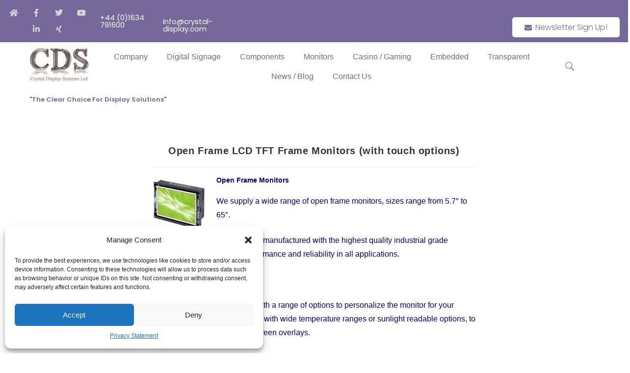

--- FILE ---
content_type: text/html; charset=utf-8
request_url: https://www.google.com/recaptcha/api2/anchor?ar=1&k=6LczLQkqAAAAAJ3gjvp97TJikMZ8ipxMqrm_QSKa&co=aHR0cHM6Ly9jcnlzdGFsLWRpc3BsYXkuY29tOjQ0Mw..&hl=en&v=PoyoqOPhxBO7pBk68S4YbpHZ&size=invisible&anchor-ms=20000&execute-ms=30000&cb=yvi10xap5nb1
body_size: 48802
content:
<!DOCTYPE HTML><html dir="ltr" lang="en"><head><meta http-equiv="Content-Type" content="text/html; charset=UTF-8">
<meta http-equiv="X-UA-Compatible" content="IE=edge">
<title>reCAPTCHA</title>
<style type="text/css">
/* cyrillic-ext */
@font-face {
  font-family: 'Roboto';
  font-style: normal;
  font-weight: 400;
  font-stretch: 100%;
  src: url(//fonts.gstatic.com/s/roboto/v48/KFO7CnqEu92Fr1ME7kSn66aGLdTylUAMa3GUBHMdazTgWw.woff2) format('woff2');
  unicode-range: U+0460-052F, U+1C80-1C8A, U+20B4, U+2DE0-2DFF, U+A640-A69F, U+FE2E-FE2F;
}
/* cyrillic */
@font-face {
  font-family: 'Roboto';
  font-style: normal;
  font-weight: 400;
  font-stretch: 100%;
  src: url(//fonts.gstatic.com/s/roboto/v48/KFO7CnqEu92Fr1ME7kSn66aGLdTylUAMa3iUBHMdazTgWw.woff2) format('woff2');
  unicode-range: U+0301, U+0400-045F, U+0490-0491, U+04B0-04B1, U+2116;
}
/* greek-ext */
@font-face {
  font-family: 'Roboto';
  font-style: normal;
  font-weight: 400;
  font-stretch: 100%;
  src: url(//fonts.gstatic.com/s/roboto/v48/KFO7CnqEu92Fr1ME7kSn66aGLdTylUAMa3CUBHMdazTgWw.woff2) format('woff2');
  unicode-range: U+1F00-1FFF;
}
/* greek */
@font-face {
  font-family: 'Roboto';
  font-style: normal;
  font-weight: 400;
  font-stretch: 100%;
  src: url(//fonts.gstatic.com/s/roboto/v48/KFO7CnqEu92Fr1ME7kSn66aGLdTylUAMa3-UBHMdazTgWw.woff2) format('woff2');
  unicode-range: U+0370-0377, U+037A-037F, U+0384-038A, U+038C, U+038E-03A1, U+03A3-03FF;
}
/* math */
@font-face {
  font-family: 'Roboto';
  font-style: normal;
  font-weight: 400;
  font-stretch: 100%;
  src: url(//fonts.gstatic.com/s/roboto/v48/KFO7CnqEu92Fr1ME7kSn66aGLdTylUAMawCUBHMdazTgWw.woff2) format('woff2');
  unicode-range: U+0302-0303, U+0305, U+0307-0308, U+0310, U+0312, U+0315, U+031A, U+0326-0327, U+032C, U+032F-0330, U+0332-0333, U+0338, U+033A, U+0346, U+034D, U+0391-03A1, U+03A3-03A9, U+03B1-03C9, U+03D1, U+03D5-03D6, U+03F0-03F1, U+03F4-03F5, U+2016-2017, U+2034-2038, U+203C, U+2040, U+2043, U+2047, U+2050, U+2057, U+205F, U+2070-2071, U+2074-208E, U+2090-209C, U+20D0-20DC, U+20E1, U+20E5-20EF, U+2100-2112, U+2114-2115, U+2117-2121, U+2123-214F, U+2190, U+2192, U+2194-21AE, U+21B0-21E5, U+21F1-21F2, U+21F4-2211, U+2213-2214, U+2216-22FF, U+2308-230B, U+2310, U+2319, U+231C-2321, U+2336-237A, U+237C, U+2395, U+239B-23B7, U+23D0, U+23DC-23E1, U+2474-2475, U+25AF, U+25B3, U+25B7, U+25BD, U+25C1, U+25CA, U+25CC, U+25FB, U+266D-266F, U+27C0-27FF, U+2900-2AFF, U+2B0E-2B11, U+2B30-2B4C, U+2BFE, U+3030, U+FF5B, U+FF5D, U+1D400-1D7FF, U+1EE00-1EEFF;
}
/* symbols */
@font-face {
  font-family: 'Roboto';
  font-style: normal;
  font-weight: 400;
  font-stretch: 100%;
  src: url(//fonts.gstatic.com/s/roboto/v48/KFO7CnqEu92Fr1ME7kSn66aGLdTylUAMaxKUBHMdazTgWw.woff2) format('woff2');
  unicode-range: U+0001-000C, U+000E-001F, U+007F-009F, U+20DD-20E0, U+20E2-20E4, U+2150-218F, U+2190, U+2192, U+2194-2199, U+21AF, U+21E6-21F0, U+21F3, U+2218-2219, U+2299, U+22C4-22C6, U+2300-243F, U+2440-244A, U+2460-24FF, U+25A0-27BF, U+2800-28FF, U+2921-2922, U+2981, U+29BF, U+29EB, U+2B00-2BFF, U+4DC0-4DFF, U+FFF9-FFFB, U+10140-1018E, U+10190-1019C, U+101A0, U+101D0-101FD, U+102E0-102FB, U+10E60-10E7E, U+1D2C0-1D2D3, U+1D2E0-1D37F, U+1F000-1F0FF, U+1F100-1F1AD, U+1F1E6-1F1FF, U+1F30D-1F30F, U+1F315, U+1F31C, U+1F31E, U+1F320-1F32C, U+1F336, U+1F378, U+1F37D, U+1F382, U+1F393-1F39F, U+1F3A7-1F3A8, U+1F3AC-1F3AF, U+1F3C2, U+1F3C4-1F3C6, U+1F3CA-1F3CE, U+1F3D4-1F3E0, U+1F3ED, U+1F3F1-1F3F3, U+1F3F5-1F3F7, U+1F408, U+1F415, U+1F41F, U+1F426, U+1F43F, U+1F441-1F442, U+1F444, U+1F446-1F449, U+1F44C-1F44E, U+1F453, U+1F46A, U+1F47D, U+1F4A3, U+1F4B0, U+1F4B3, U+1F4B9, U+1F4BB, U+1F4BF, U+1F4C8-1F4CB, U+1F4D6, U+1F4DA, U+1F4DF, U+1F4E3-1F4E6, U+1F4EA-1F4ED, U+1F4F7, U+1F4F9-1F4FB, U+1F4FD-1F4FE, U+1F503, U+1F507-1F50B, U+1F50D, U+1F512-1F513, U+1F53E-1F54A, U+1F54F-1F5FA, U+1F610, U+1F650-1F67F, U+1F687, U+1F68D, U+1F691, U+1F694, U+1F698, U+1F6AD, U+1F6B2, U+1F6B9-1F6BA, U+1F6BC, U+1F6C6-1F6CF, U+1F6D3-1F6D7, U+1F6E0-1F6EA, U+1F6F0-1F6F3, U+1F6F7-1F6FC, U+1F700-1F7FF, U+1F800-1F80B, U+1F810-1F847, U+1F850-1F859, U+1F860-1F887, U+1F890-1F8AD, U+1F8B0-1F8BB, U+1F8C0-1F8C1, U+1F900-1F90B, U+1F93B, U+1F946, U+1F984, U+1F996, U+1F9E9, U+1FA00-1FA6F, U+1FA70-1FA7C, U+1FA80-1FA89, U+1FA8F-1FAC6, U+1FACE-1FADC, U+1FADF-1FAE9, U+1FAF0-1FAF8, U+1FB00-1FBFF;
}
/* vietnamese */
@font-face {
  font-family: 'Roboto';
  font-style: normal;
  font-weight: 400;
  font-stretch: 100%;
  src: url(//fonts.gstatic.com/s/roboto/v48/KFO7CnqEu92Fr1ME7kSn66aGLdTylUAMa3OUBHMdazTgWw.woff2) format('woff2');
  unicode-range: U+0102-0103, U+0110-0111, U+0128-0129, U+0168-0169, U+01A0-01A1, U+01AF-01B0, U+0300-0301, U+0303-0304, U+0308-0309, U+0323, U+0329, U+1EA0-1EF9, U+20AB;
}
/* latin-ext */
@font-face {
  font-family: 'Roboto';
  font-style: normal;
  font-weight: 400;
  font-stretch: 100%;
  src: url(//fonts.gstatic.com/s/roboto/v48/KFO7CnqEu92Fr1ME7kSn66aGLdTylUAMa3KUBHMdazTgWw.woff2) format('woff2');
  unicode-range: U+0100-02BA, U+02BD-02C5, U+02C7-02CC, U+02CE-02D7, U+02DD-02FF, U+0304, U+0308, U+0329, U+1D00-1DBF, U+1E00-1E9F, U+1EF2-1EFF, U+2020, U+20A0-20AB, U+20AD-20C0, U+2113, U+2C60-2C7F, U+A720-A7FF;
}
/* latin */
@font-face {
  font-family: 'Roboto';
  font-style: normal;
  font-weight: 400;
  font-stretch: 100%;
  src: url(//fonts.gstatic.com/s/roboto/v48/KFO7CnqEu92Fr1ME7kSn66aGLdTylUAMa3yUBHMdazQ.woff2) format('woff2');
  unicode-range: U+0000-00FF, U+0131, U+0152-0153, U+02BB-02BC, U+02C6, U+02DA, U+02DC, U+0304, U+0308, U+0329, U+2000-206F, U+20AC, U+2122, U+2191, U+2193, U+2212, U+2215, U+FEFF, U+FFFD;
}
/* cyrillic-ext */
@font-face {
  font-family: 'Roboto';
  font-style: normal;
  font-weight: 500;
  font-stretch: 100%;
  src: url(//fonts.gstatic.com/s/roboto/v48/KFO7CnqEu92Fr1ME7kSn66aGLdTylUAMa3GUBHMdazTgWw.woff2) format('woff2');
  unicode-range: U+0460-052F, U+1C80-1C8A, U+20B4, U+2DE0-2DFF, U+A640-A69F, U+FE2E-FE2F;
}
/* cyrillic */
@font-face {
  font-family: 'Roboto';
  font-style: normal;
  font-weight: 500;
  font-stretch: 100%;
  src: url(//fonts.gstatic.com/s/roboto/v48/KFO7CnqEu92Fr1ME7kSn66aGLdTylUAMa3iUBHMdazTgWw.woff2) format('woff2');
  unicode-range: U+0301, U+0400-045F, U+0490-0491, U+04B0-04B1, U+2116;
}
/* greek-ext */
@font-face {
  font-family: 'Roboto';
  font-style: normal;
  font-weight: 500;
  font-stretch: 100%;
  src: url(//fonts.gstatic.com/s/roboto/v48/KFO7CnqEu92Fr1ME7kSn66aGLdTylUAMa3CUBHMdazTgWw.woff2) format('woff2');
  unicode-range: U+1F00-1FFF;
}
/* greek */
@font-face {
  font-family: 'Roboto';
  font-style: normal;
  font-weight: 500;
  font-stretch: 100%;
  src: url(//fonts.gstatic.com/s/roboto/v48/KFO7CnqEu92Fr1ME7kSn66aGLdTylUAMa3-UBHMdazTgWw.woff2) format('woff2');
  unicode-range: U+0370-0377, U+037A-037F, U+0384-038A, U+038C, U+038E-03A1, U+03A3-03FF;
}
/* math */
@font-face {
  font-family: 'Roboto';
  font-style: normal;
  font-weight: 500;
  font-stretch: 100%;
  src: url(//fonts.gstatic.com/s/roboto/v48/KFO7CnqEu92Fr1ME7kSn66aGLdTylUAMawCUBHMdazTgWw.woff2) format('woff2');
  unicode-range: U+0302-0303, U+0305, U+0307-0308, U+0310, U+0312, U+0315, U+031A, U+0326-0327, U+032C, U+032F-0330, U+0332-0333, U+0338, U+033A, U+0346, U+034D, U+0391-03A1, U+03A3-03A9, U+03B1-03C9, U+03D1, U+03D5-03D6, U+03F0-03F1, U+03F4-03F5, U+2016-2017, U+2034-2038, U+203C, U+2040, U+2043, U+2047, U+2050, U+2057, U+205F, U+2070-2071, U+2074-208E, U+2090-209C, U+20D0-20DC, U+20E1, U+20E5-20EF, U+2100-2112, U+2114-2115, U+2117-2121, U+2123-214F, U+2190, U+2192, U+2194-21AE, U+21B0-21E5, U+21F1-21F2, U+21F4-2211, U+2213-2214, U+2216-22FF, U+2308-230B, U+2310, U+2319, U+231C-2321, U+2336-237A, U+237C, U+2395, U+239B-23B7, U+23D0, U+23DC-23E1, U+2474-2475, U+25AF, U+25B3, U+25B7, U+25BD, U+25C1, U+25CA, U+25CC, U+25FB, U+266D-266F, U+27C0-27FF, U+2900-2AFF, U+2B0E-2B11, U+2B30-2B4C, U+2BFE, U+3030, U+FF5B, U+FF5D, U+1D400-1D7FF, U+1EE00-1EEFF;
}
/* symbols */
@font-face {
  font-family: 'Roboto';
  font-style: normal;
  font-weight: 500;
  font-stretch: 100%;
  src: url(//fonts.gstatic.com/s/roboto/v48/KFO7CnqEu92Fr1ME7kSn66aGLdTylUAMaxKUBHMdazTgWw.woff2) format('woff2');
  unicode-range: U+0001-000C, U+000E-001F, U+007F-009F, U+20DD-20E0, U+20E2-20E4, U+2150-218F, U+2190, U+2192, U+2194-2199, U+21AF, U+21E6-21F0, U+21F3, U+2218-2219, U+2299, U+22C4-22C6, U+2300-243F, U+2440-244A, U+2460-24FF, U+25A0-27BF, U+2800-28FF, U+2921-2922, U+2981, U+29BF, U+29EB, U+2B00-2BFF, U+4DC0-4DFF, U+FFF9-FFFB, U+10140-1018E, U+10190-1019C, U+101A0, U+101D0-101FD, U+102E0-102FB, U+10E60-10E7E, U+1D2C0-1D2D3, U+1D2E0-1D37F, U+1F000-1F0FF, U+1F100-1F1AD, U+1F1E6-1F1FF, U+1F30D-1F30F, U+1F315, U+1F31C, U+1F31E, U+1F320-1F32C, U+1F336, U+1F378, U+1F37D, U+1F382, U+1F393-1F39F, U+1F3A7-1F3A8, U+1F3AC-1F3AF, U+1F3C2, U+1F3C4-1F3C6, U+1F3CA-1F3CE, U+1F3D4-1F3E0, U+1F3ED, U+1F3F1-1F3F3, U+1F3F5-1F3F7, U+1F408, U+1F415, U+1F41F, U+1F426, U+1F43F, U+1F441-1F442, U+1F444, U+1F446-1F449, U+1F44C-1F44E, U+1F453, U+1F46A, U+1F47D, U+1F4A3, U+1F4B0, U+1F4B3, U+1F4B9, U+1F4BB, U+1F4BF, U+1F4C8-1F4CB, U+1F4D6, U+1F4DA, U+1F4DF, U+1F4E3-1F4E6, U+1F4EA-1F4ED, U+1F4F7, U+1F4F9-1F4FB, U+1F4FD-1F4FE, U+1F503, U+1F507-1F50B, U+1F50D, U+1F512-1F513, U+1F53E-1F54A, U+1F54F-1F5FA, U+1F610, U+1F650-1F67F, U+1F687, U+1F68D, U+1F691, U+1F694, U+1F698, U+1F6AD, U+1F6B2, U+1F6B9-1F6BA, U+1F6BC, U+1F6C6-1F6CF, U+1F6D3-1F6D7, U+1F6E0-1F6EA, U+1F6F0-1F6F3, U+1F6F7-1F6FC, U+1F700-1F7FF, U+1F800-1F80B, U+1F810-1F847, U+1F850-1F859, U+1F860-1F887, U+1F890-1F8AD, U+1F8B0-1F8BB, U+1F8C0-1F8C1, U+1F900-1F90B, U+1F93B, U+1F946, U+1F984, U+1F996, U+1F9E9, U+1FA00-1FA6F, U+1FA70-1FA7C, U+1FA80-1FA89, U+1FA8F-1FAC6, U+1FACE-1FADC, U+1FADF-1FAE9, U+1FAF0-1FAF8, U+1FB00-1FBFF;
}
/* vietnamese */
@font-face {
  font-family: 'Roboto';
  font-style: normal;
  font-weight: 500;
  font-stretch: 100%;
  src: url(//fonts.gstatic.com/s/roboto/v48/KFO7CnqEu92Fr1ME7kSn66aGLdTylUAMa3OUBHMdazTgWw.woff2) format('woff2');
  unicode-range: U+0102-0103, U+0110-0111, U+0128-0129, U+0168-0169, U+01A0-01A1, U+01AF-01B0, U+0300-0301, U+0303-0304, U+0308-0309, U+0323, U+0329, U+1EA0-1EF9, U+20AB;
}
/* latin-ext */
@font-face {
  font-family: 'Roboto';
  font-style: normal;
  font-weight: 500;
  font-stretch: 100%;
  src: url(//fonts.gstatic.com/s/roboto/v48/KFO7CnqEu92Fr1ME7kSn66aGLdTylUAMa3KUBHMdazTgWw.woff2) format('woff2');
  unicode-range: U+0100-02BA, U+02BD-02C5, U+02C7-02CC, U+02CE-02D7, U+02DD-02FF, U+0304, U+0308, U+0329, U+1D00-1DBF, U+1E00-1E9F, U+1EF2-1EFF, U+2020, U+20A0-20AB, U+20AD-20C0, U+2113, U+2C60-2C7F, U+A720-A7FF;
}
/* latin */
@font-face {
  font-family: 'Roboto';
  font-style: normal;
  font-weight: 500;
  font-stretch: 100%;
  src: url(//fonts.gstatic.com/s/roboto/v48/KFO7CnqEu92Fr1ME7kSn66aGLdTylUAMa3yUBHMdazQ.woff2) format('woff2');
  unicode-range: U+0000-00FF, U+0131, U+0152-0153, U+02BB-02BC, U+02C6, U+02DA, U+02DC, U+0304, U+0308, U+0329, U+2000-206F, U+20AC, U+2122, U+2191, U+2193, U+2212, U+2215, U+FEFF, U+FFFD;
}
/* cyrillic-ext */
@font-face {
  font-family: 'Roboto';
  font-style: normal;
  font-weight: 900;
  font-stretch: 100%;
  src: url(//fonts.gstatic.com/s/roboto/v48/KFO7CnqEu92Fr1ME7kSn66aGLdTylUAMa3GUBHMdazTgWw.woff2) format('woff2');
  unicode-range: U+0460-052F, U+1C80-1C8A, U+20B4, U+2DE0-2DFF, U+A640-A69F, U+FE2E-FE2F;
}
/* cyrillic */
@font-face {
  font-family: 'Roboto';
  font-style: normal;
  font-weight: 900;
  font-stretch: 100%;
  src: url(//fonts.gstatic.com/s/roboto/v48/KFO7CnqEu92Fr1ME7kSn66aGLdTylUAMa3iUBHMdazTgWw.woff2) format('woff2');
  unicode-range: U+0301, U+0400-045F, U+0490-0491, U+04B0-04B1, U+2116;
}
/* greek-ext */
@font-face {
  font-family: 'Roboto';
  font-style: normal;
  font-weight: 900;
  font-stretch: 100%;
  src: url(//fonts.gstatic.com/s/roboto/v48/KFO7CnqEu92Fr1ME7kSn66aGLdTylUAMa3CUBHMdazTgWw.woff2) format('woff2');
  unicode-range: U+1F00-1FFF;
}
/* greek */
@font-face {
  font-family: 'Roboto';
  font-style: normal;
  font-weight: 900;
  font-stretch: 100%;
  src: url(//fonts.gstatic.com/s/roboto/v48/KFO7CnqEu92Fr1ME7kSn66aGLdTylUAMa3-UBHMdazTgWw.woff2) format('woff2');
  unicode-range: U+0370-0377, U+037A-037F, U+0384-038A, U+038C, U+038E-03A1, U+03A3-03FF;
}
/* math */
@font-face {
  font-family: 'Roboto';
  font-style: normal;
  font-weight: 900;
  font-stretch: 100%;
  src: url(//fonts.gstatic.com/s/roboto/v48/KFO7CnqEu92Fr1ME7kSn66aGLdTylUAMawCUBHMdazTgWw.woff2) format('woff2');
  unicode-range: U+0302-0303, U+0305, U+0307-0308, U+0310, U+0312, U+0315, U+031A, U+0326-0327, U+032C, U+032F-0330, U+0332-0333, U+0338, U+033A, U+0346, U+034D, U+0391-03A1, U+03A3-03A9, U+03B1-03C9, U+03D1, U+03D5-03D6, U+03F0-03F1, U+03F4-03F5, U+2016-2017, U+2034-2038, U+203C, U+2040, U+2043, U+2047, U+2050, U+2057, U+205F, U+2070-2071, U+2074-208E, U+2090-209C, U+20D0-20DC, U+20E1, U+20E5-20EF, U+2100-2112, U+2114-2115, U+2117-2121, U+2123-214F, U+2190, U+2192, U+2194-21AE, U+21B0-21E5, U+21F1-21F2, U+21F4-2211, U+2213-2214, U+2216-22FF, U+2308-230B, U+2310, U+2319, U+231C-2321, U+2336-237A, U+237C, U+2395, U+239B-23B7, U+23D0, U+23DC-23E1, U+2474-2475, U+25AF, U+25B3, U+25B7, U+25BD, U+25C1, U+25CA, U+25CC, U+25FB, U+266D-266F, U+27C0-27FF, U+2900-2AFF, U+2B0E-2B11, U+2B30-2B4C, U+2BFE, U+3030, U+FF5B, U+FF5D, U+1D400-1D7FF, U+1EE00-1EEFF;
}
/* symbols */
@font-face {
  font-family: 'Roboto';
  font-style: normal;
  font-weight: 900;
  font-stretch: 100%;
  src: url(//fonts.gstatic.com/s/roboto/v48/KFO7CnqEu92Fr1ME7kSn66aGLdTylUAMaxKUBHMdazTgWw.woff2) format('woff2');
  unicode-range: U+0001-000C, U+000E-001F, U+007F-009F, U+20DD-20E0, U+20E2-20E4, U+2150-218F, U+2190, U+2192, U+2194-2199, U+21AF, U+21E6-21F0, U+21F3, U+2218-2219, U+2299, U+22C4-22C6, U+2300-243F, U+2440-244A, U+2460-24FF, U+25A0-27BF, U+2800-28FF, U+2921-2922, U+2981, U+29BF, U+29EB, U+2B00-2BFF, U+4DC0-4DFF, U+FFF9-FFFB, U+10140-1018E, U+10190-1019C, U+101A0, U+101D0-101FD, U+102E0-102FB, U+10E60-10E7E, U+1D2C0-1D2D3, U+1D2E0-1D37F, U+1F000-1F0FF, U+1F100-1F1AD, U+1F1E6-1F1FF, U+1F30D-1F30F, U+1F315, U+1F31C, U+1F31E, U+1F320-1F32C, U+1F336, U+1F378, U+1F37D, U+1F382, U+1F393-1F39F, U+1F3A7-1F3A8, U+1F3AC-1F3AF, U+1F3C2, U+1F3C4-1F3C6, U+1F3CA-1F3CE, U+1F3D4-1F3E0, U+1F3ED, U+1F3F1-1F3F3, U+1F3F5-1F3F7, U+1F408, U+1F415, U+1F41F, U+1F426, U+1F43F, U+1F441-1F442, U+1F444, U+1F446-1F449, U+1F44C-1F44E, U+1F453, U+1F46A, U+1F47D, U+1F4A3, U+1F4B0, U+1F4B3, U+1F4B9, U+1F4BB, U+1F4BF, U+1F4C8-1F4CB, U+1F4D6, U+1F4DA, U+1F4DF, U+1F4E3-1F4E6, U+1F4EA-1F4ED, U+1F4F7, U+1F4F9-1F4FB, U+1F4FD-1F4FE, U+1F503, U+1F507-1F50B, U+1F50D, U+1F512-1F513, U+1F53E-1F54A, U+1F54F-1F5FA, U+1F610, U+1F650-1F67F, U+1F687, U+1F68D, U+1F691, U+1F694, U+1F698, U+1F6AD, U+1F6B2, U+1F6B9-1F6BA, U+1F6BC, U+1F6C6-1F6CF, U+1F6D3-1F6D7, U+1F6E0-1F6EA, U+1F6F0-1F6F3, U+1F6F7-1F6FC, U+1F700-1F7FF, U+1F800-1F80B, U+1F810-1F847, U+1F850-1F859, U+1F860-1F887, U+1F890-1F8AD, U+1F8B0-1F8BB, U+1F8C0-1F8C1, U+1F900-1F90B, U+1F93B, U+1F946, U+1F984, U+1F996, U+1F9E9, U+1FA00-1FA6F, U+1FA70-1FA7C, U+1FA80-1FA89, U+1FA8F-1FAC6, U+1FACE-1FADC, U+1FADF-1FAE9, U+1FAF0-1FAF8, U+1FB00-1FBFF;
}
/* vietnamese */
@font-face {
  font-family: 'Roboto';
  font-style: normal;
  font-weight: 900;
  font-stretch: 100%;
  src: url(//fonts.gstatic.com/s/roboto/v48/KFO7CnqEu92Fr1ME7kSn66aGLdTylUAMa3OUBHMdazTgWw.woff2) format('woff2');
  unicode-range: U+0102-0103, U+0110-0111, U+0128-0129, U+0168-0169, U+01A0-01A1, U+01AF-01B0, U+0300-0301, U+0303-0304, U+0308-0309, U+0323, U+0329, U+1EA0-1EF9, U+20AB;
}
/* latin-ext */
@font-face {
  font-family: 'Roboto';
  font-style: normal;
  font-weight: 900;
  font-stretch: 100%;
  src: url(//fonts.gstatic.com/s/roboto/v48/KFO7CnqEu92Fr1ME7kSn66aGLdTylUAMa3KUBHMdazTgWw.woff2) format('woff2');
  unicode-range: U+0100-02BA, U+02BD-02C5, U+02C7-02CC, U+02CE-02D7, U+02DD-02FF, U+0304, U+0308, U+0329, U+1D00-1DBF, U+1E00-1E9F, U+1EF2-1EFF, U+2020, U+20A0-20AB, U+20AD-20C0, U+2113, U+2C60-2C7F, U+A720-A7FF;
}
/* latin */
@font-face {
  font-family: 'Roboto';
  font-style: normal;
  font-weight: 900;
  font-stretch: 100%;
  src: url(//fonts.gstatic.com/s/roboto/v48/KFO7CnqEu92Fr1ME7kSn66aGLdTylUAMa3yUBHMdazQ.woff2) format('woff2');
  unicode-range: U+0000-00FF, U+0131, U+0152-0153, U+02BB-02BC, U+02C6, U+02DA, U+02DC, U+0304, U+0308, U+0329, U+2000-206F, U+20AC, U+2122, U+2191, U+2193, U+2212, U+2215, U+FEFF, U+FFFD;
}

</style>
<link rel="stylesheet" type="text/css" href="https://www.gstatic.com/recaptcha/releases/PoyoqOPhxBO7pBk68S4YbpHZ/styles__ltr.css">
<script nonce="ny5uciBWIb4yR9w8WnqPLQ" type="text/javascript">window['__recaptcha_api'] = 'https://www.google.com/recaptcha/api2/';</script>
<script type="text/javascript" src="https://www.gstatic.com/recaptcha/releases/PoyoqOPhxBO7pBk68S4YbpHZ/recaptcha__en.js" nonce="ny5uciBWIb4yR9w8WnqPLQ">
      
    </script></head>
<body><div id="rc-anchor-alert" class="rc-anchor-alert"></div>
<input type="hidden" id="recaptcha-token" value="[base64]">
<script type="text/javascript" nonce="ny5uciBWIb4yR9w8WnqPLQ">
      recaptcha.anchor.Main.init("[\x22ainput\x22,[\x22bgdata\x22,\x22\x22,\[base64]/[base64]/bmV3IFpbdF0obVswXSk6Sz09Mj9uZXcgWlt0XShtWzBdLG1bMV0pOks9PTM/bmV3IFpbdF0obVswXSxtWzFdLG1bMl0pOks9PTQ/[base64]/[base64]/[base64]/[base64]/[base64]/[base64]/[base64]/[base64]/[base64]/[base64]/[base64]/[base64]/[base64]/[base64]\\u003d\\u003d\x22,\[base64]\\u003d\\u003d\x22,\x22w44tw4/CmcK1wrcew5/[base64]/[base64]/[base64]/wq/[base64]/CrsKWX2fDiCfDhXnCg04dw45oSC/Cm8OKV8Kdw5rCjsKBw4XCg2gLNMKmfwXDscK1w5LCuzHCigjCosOia8O8W8Kdw7RgwpvCqB1bGGh3w69fwoxgLUNgc2dTw5Iaw61Cw43DlWsYG37Ct8Kpw7tfw641w7zCnsKJwr3DmsKcbMOBaA9Fw5BAwq8ew68Ww5cjwq/[base64]/CpnvDnUA2aVfDoQZcwocGEMOVw6Z3w79Uwo0Ow6UQw7FOPcKNw4Yew7/DkQMRKTXCm8K8TcOQMsOCw6MyE8OZZwPChV0awpnCngXDgxp5wogzw6YzIjIfNijDnh7DlcOQMcOuZEfDg8Kew6E0KhBtw5fDocKiWiTDozddw43DvcKEwovCvMKab8K2VxVTfA50wrwkw6Rlw6ZPwqTCl2fDlQ7DsCJiw4LDlw8Ww5RKKU1rw4nCogbCp8KwJQh/GVLDp2fCv8KAJVTCmcKnw4MXBio3woQpY8KeQ8KEwqVuw4QVF8O0ccKMwrxfwrDChU/CiMKWwrECUMKdw5t8WUvCglxOIsODRcOBF8OPRcKuM13DmRDDp2LDoFvDgBvDssOOw7BrwpBYwrjCt8KbwqPDlF9gw4QaKcK/wrnDv8KqwqfCiyILeMKcbsKYw6YMAyrDqcO9wqU8P8KpVMOMGm7CkMO1w7x9TBN9dwXCsBXDuMKGEzTDgXJuw6TCsT7Dvj/Dr8KvLU/Dhz3ChsOscmYvwokMw5kzSMOoPXYKwqXCs1PCtsK8G2nDj3zCiD5Fwo/[base64]/bcORwrPDpsOTw5DCrsOTDyPDiyM6wrrDisOgKsOww6wSw67DmWLDgzzDpmTCjUNNDsORTQPDqghzw5jDol48w7RMw6g3YGfDncKrLsKzV8OcZsO5ccOUdMOEAHNUCMKmCMOlT2IXwqjChw3ChinCtz/[base64]/DjsKvwowSP04lTMOBcsKYwqfCgMOlH0jDmhDDkcOEJ8O+wrvDtsKhUkHDu13CnCNcwqzCj8OyMsONUR9ORkrCicKLK8OaBsK5A1vCvsK/EMKffQfDqRHDocOJDsKewoNRwrXCucO4w4bDjD44EXbDqWkZwr/CmsKOcMK1wqjDiBDCncKiwofDlcK7CQDCjMKMCBw9w503BCHCjcOvwr7CtsOTGQMkw6Qvw7zDq2R6w6wbX0LCjwJnw7zDmk3DhRTDtsKvHxLDs8ORwpbCjsKew7UxSi8Iw7Y4FMO+dsOZBlzCosKmwqrCr8OiLcOLwroXAMOEwp/[base64]/DuiktwoLCrcOuw6M0HgcLX8O2SCTCrn4Kwr4fw47CrnTCigXDucO8w6YJwq/DnkvCl8KJw5vDgX3DtcOOXcOcw7cnZ3fCh8K1RRk4wp0/wpLDn8Kmw7zCpsO+U8Ktw4JXWjLCmcOnccK+csOXccO0wrvDh3XCisKcw4zDuVd9aUIHw7lVVgnCk8O3FHl0PiZ2wrBBw43CkMO/cDTCn8OxTEXDp8OWw5bChlvCrMKVecKEcMKTwoRBwowJwozDnw3Ch13ClcKmw7g0Xk57H8OWwp7DuHLCisKpHhHDg2A8wr7CscOBw4w0wqrCq8Orwo/CnBLDsFI5UGvCrQZ+FsKrbcKAw44KacKmcMOBJWEOw7XClsOebk/Cj8KOwqUyUnHDnMOYw4Bgw5cAL8ObM8OMHxPCh39JH8KiwrLDpj1/WsOrO8OzwqoZH8OIwoRWRXglwqZtPH7CjsKHw4IaSFLChkxPIhLDpDMBL8OhwoPCpAdlw4TDnMKvw6cNCcOQwrzDo8OwS8ODw7nDhT3DkhEiLMKrwrQiw6VsNcKvwqEgT8KSw6HCvHtXSRDCug4tZU9Xw5/Cp3/CpMKzw63Dum92Z8KBeQvCr1fDkVXDtgTDpErCk8Ksw67Dlj13wpA1FsOCwrPCg3XCh8OCdMO/w6LDvj8AU1fDq8O5w6jDh3MmG3zDlMOSWcKQw7FQwoTDnMKhf13ClmzDkBbCucO2wpbCo1p0WMOPa8O2X8KVwpcKwpfCqg/Dr8OLw60qGcKFMsKcYMKLfcOhw69Aw4llw6FqUcO4w77DjMKJw4pgwrHDusOmw4Rawp0Bwo55w43DhEQWw4ADw5TDk8KRwp/CmA3Cq0XDvT/DnQfDqcOFwqPDmMKvwoxffgw2K2RWYEzCghjDm8O8w5TDtcKkEMOww7V0DirDjUQtVnrDjlBQTsKmM8KuESHCknzDlyfCmXDDti/Co8OQKSZ/w67Cs8OQL3rCsMK0a8OXwqNCwrvDjMOHwojCq8OXw6DDpMO7FsOLa1jDrcK+TW9OwrjDpwnDlcKBNsKOw7cGwpLCsMKVw4gMwrzDlXYxJMOvw6Q9NVkxa20wYFA6B8O3w69HLw/DlUDCrxMlGGPCusOFw4RMekttwo0PR0J7Hz1zw7smw50IwpVawpPCkC3DsWXCtzjCjjvDsmxiPzIfW2PCuA5nMcO1wpHDi0fChMK/LcOIN8ODwpvDmsKDLsONw6NnwoPDth/CuMKaWA8CFgxlwrYvC10aw5ouwpdMLsKvL8OJwosAMFPDlRvDmVHDpcO1w4x7JzAawqnCtsKoDsOIesKRwpHCo8OGUVVHdSfCp2LDlcKdRMOAHcK3VUjDscKVRsOIC8KeEcOCwr7DvgPDlwMLYMOMw7TCvz/DjHwIwqXDiMK+w4nCmsKRAGHCscKSwo4hw7DCt8O8wp7DlEPDiMOdwpzDqwHCjcKbw5vDoTbDpsKMax/[base64]/wo3CnMK+w6vCpH3Cqk8uw6DDtcOJwqkHwqLCs8OhQMKZK8K/w5rDjMOPTBFsLB3CpsO4HcODwrIWGcKWLmDDuMOfIsO/CijDqArCh8O6w4LDhWbCgMKFUsOkw7fCpBQvJQnCrRY2wpnDn8K9RcOlE8K0M8Kxw7zDmlrCiMOEw6fCrsKzPE5Aw6TCq8O3woPCgTQuesOuw4/Duz1EwqLDgcKkw77DosOLwoLDtsONHsOrwqTClmvDiD/[base64]/CvAfDmsO0w77CkSTCpcOWfCZMw6Atw4MMw4/DjMKqcXFqw4MSw59QVsKSBsO/f8OTAmhrSMOqbhvCicO/ZcKGSiZOwpfDh8ORw4XDhMKjBjg/[base64]/[base64]/CosO8wrB8YcOTRTTDsMOuwqJeDMK9w4LCgcOGXcK2w6V6w5wNw7VywpbDkcOcw5RgwpfDl0zDumV4w53CoH3DqkptXjXDpSTDl8KJw6XCu33Dn8Kmw6nCoQLDvMOFWcKRw5nCgsOAOxFowoTCpcKWfEzCn19+wqrCpCkgwoRUDinDtRl8w6QQDB/DixTDpjPCiF9uD24jBcOqw49CX8KuVzLDt8OTwq7Dr8O2W8OfZ8KewpnDhCXDn8KeVlQdw63Dn3vDgMORPMOOGcOUw47CscKJM8K2w43Ck8OFTcOqw6DCrMKMwpTDoMOFWTwDw4/DgAbDqMKYw7Rlc8Kww6dVYcOWL8OTAjDCnsK3A8O+UsORwpU2ZcK4wobDk0QgwpMxLhA7TsOWbjHChHMiAcOfbMOMw6jDhQvCr0DDmUktw5/CuEEfwrzClgJeNj/DmMKJw6E4w6thOWnDlHdWwo7CgXs6NGHDmcOBwqPDvTlUI8Kuw5gGwpvCscKcwo/DpsOwIsKqwrQ6EsOtdcKsb8ONeVonwrPCl8KJbsKxPTtmDcK0ODTDisO9w7EZXSfDoXzCvRnCkMOpw7XDpyfCpXHCpsOywop+w4EbwphiwoHCpsKZw7TCsyxgwq1bO3DDl8O1wodrQiEmemNUFGHDpcKvYi4bDilPZcOXO8ORDcK9fBDCq8OBaw/[base64]/CmmsBw7hdZsOIw4Z8wq14w7FnQcKBw4HDgsKgwphATRzDm8OdPiEgAsKFE8OEDB3CrMOfbcKJTAx0fsK2ZWfCgcOEw77Dp8OvaALDlsOyw5DDtMKwPlUZw7TCpFfCuTErw4wlB8O0w7M3w6NVVMKawqHDgQDCiAUkwp/[base64]/CnRUwLTIFw4Z+wrF5GMOJwpTDksK0Tn9dwo4JUUnCp8O+wrNvwqlCwqXDmnjCisK0QjvCtRYvCcO6TV3Dg3I2OcOuw7MuGEZKYMKtw4hCKMKjO8ODFCd5DF3CsMKmXsONdA/CnMOYHGnCjAPCs2gHw67Dhm8WYsO7wo/DjVgDRBELw7bDocOWdBYaF8O/PMKOw7jChVvDv8O7NcOlw5NZw47DtMKEw5nCoQfDtAXDvsKfw6bDpxDDplnCjsKSwp8bwqJKw7BXfx50w6HDj8Kswo0/wqDDt8KkZMOHwq8QOMOiw7IlBV7CgiB6w7cdwowow7Y/w4jCvcKzAh7Dtl3DqE7CsGbDrsKtwrTCucOqd8OHfcOvRl5aw4dww6vCrUjDtMO8J8O9w4p7w4vDvyJhbTHDlinCnDlvwrTDiQxnMmvDt8ODSxJaw6pvZcK/Ek7Cth9UJ8OGw5JRwpTDoMKdcRrDtsKqwopEEsOoemvDkgU3wrVdw4Z/C3gFwrTDvsOYw5ImJ1xgFh3Cv8K6McKFQcONw6hxagtcwq5Aw6XDjV0Kw7LCsMKLDMOeUsKQFsKaH23Dn20xREjDv8O3wqpqHsK4w6bDu8Kxd2jCti3DicOKI8KIwqItwoXCjMOzwo/Cg8KRVsO5w4vDo3AVcsOzwoXCgcO0bVHDnm8GAsOKC0dGw6/DpMOGc2bDhEU5ScOywqJxUnFtfjXDpcK6w7B5Q8OtNE3DrRjDpMKOw5Nlw5E2w57Dq0XDoBccwpHCj8KYw79nD8KWU8ONEw7ClMKGMn4GwrtuCFAhCGzCrsKgwpAkalx/J8KpwqjChlDDp8KGw69Rwo9Gw67DoMKNAWEXBcOuKjbCjTbDkMO6w7BbElXCtMKcb0HDhcKow6wzw5Rpw4F0IWvDvMOrB8KMHcKeTHcdwpLDkUpRAz7Cs3NiIMKEHTRlw5LCpMK1FTTCkcKWF8OYwprCusKCasKgwqkUw5bDhsO5PcKRw43CqMKzH8K0MU/CgSfCmhUwXcKMw7zDocOKw4BTw5g8PMKTw5VEDDfDmTMaCMOLUcKTb0tMw6NTRcOKcsKAwpHCncK0wrJbUT/CnsOfwqHCiBfDhz7Dr8OMS8K+woTDtzrDrjzDijfCgy8Ow6gcRsO6wqHDsMOew5tnwovDosOLMhRuwrkuesOpWDtSwrk3wr/DiHtfbXfCsDnCmcOMwrpAfcKvwoc2w6Ygw4nDmsKAcUB7wrfCuE4hbsO7NcO/GMOLwrfCvVgFZsKzwoDCs8O3HVR6woLDvcOQw4pGTsKWw4nClh9HZHPDu0vDnMKcw5Ruw4DDlsKVw7TDhD7DjhjCoxLClcOvwpFnw5xaRMKtwqR6SgADLcKNHE4wF8Kqw5MVw6/CuhXCikbDiXLDi8KywqXCoXvDqsKDwqfDkn/DrMO8w4fDgQ0kw4smw41gwpRJfEVWHMKYw45wwonDp8OBw6zDsMKucGnChsKLYkw+X8KYKsO4SMKVwoJpKcKIwpIPIhHDo8KWwq/CtnBewqzDjS3CgCzCmDcxBGJ2wqDClE3CnsOAe8OAwpEfLMKuM8OPwrvCukVFZks0GMKbw5kBwrVNwpZMw6rDtjbCl8OMw4IHw77CkBsSw7o8XsOuIGHCjMKQw5zCgyPDnsKjw6LCkxB7wrhLwrs/wppVw4UpLsOQAmTDomTClcOWBlHCuMKzwqvChsOYCAN4wrzDnlxmGinDnTrDiAsuwp9xw5XDp8OsN2pbwrAWPcK7OCXCsCpNXcOmw7LDtyfDtMKJwos/cTHChGR2FVnCuX0uw6DClDR8w4jCjMO2H2TCscKzw73DvzwkLDwZwpoLC1bDgksKworCjsKYwofDjgnDtsOEbXXCnmnCm1RlPC0Ww4kiZsOLF8Kaw47Duw/DrmzDjlRdd3YowoohGsO0wrRqw7MscmhYE8O2eFnCscOhYVkgwqXCg2PCom/CmyrDnURyG1Ihw5EXw77DgnHDuU3DisOLwpUowr/[base64]/CuTPCiWgewqhMw73DnMOHG1wnw7PCmMOTw6UHAgrDn8KxDcOcU8OwQsKxwpV1VWYrwo9gw7HDqHfDpMKbWMOaw7vDqMK8w4LDlUpfbkRtw6duIsOXw481IS3DvwPDssOtw5XCpMOkw5/[base64]/CnsKYYsOqFcOyOcKgAMKYw7sfOhXDk13Dr8O7wrd7cMOgI8K2JivCusKUwrsawqLCtxfDlUbCisK7w7JZw6UIX8KZwr/[base64]/w4ZxT8OowqIxXzrCvU8XworDhsKtIsKLc8KoN8OLwrLDg8KjwqFsw4RKRcOTaUjDiW9uw7/[base64]/IR/DmXXCr3nCvzbDpzAqw7V/w4XCtnHCoAxYSsOBfCU6w7DCpMKqb1XCli/DvMKMw7AFw7gWw7QGHjXCmjjCl8Kmw617woA3a28WwpQdIsO5cMO0Y8Owwq1Pw4DDjw05w5DDncKBZgTCk8KOw5t3wrzCssKTE8OsfGPCoQHDsg7Cv2nCnQDDv2xqwrdQwp/DkcKlw6Q8woFgJsOaKz9Bw7HCjcOAw6bDmEJ1w50Dw6DCrcO6wodTV1XCrsK1asOfwpsAw6/CicKBOsK7NnlNw5UMBH82w4bDpWvDp0PDksKOw6s2dUjDqMKfCcO1wr11Z13Du8KsYsKSw57Cu8OzT8KoG3kuC8OBDBgNwrDDpcKvT8O2w6g8BMKwAWclUUJ4wqBHJ8KYw5DCi2TCrCPDv3QqwoXCv8Okw4DCvsKpYMK4RGIkwqYbwpAjZ8OVwohVBAM3w5Z/WQxBFsO0wo7CqsOjacKIwrjDvwrDmEfCpSHCjSJdWMKfw6w4wpQJwqY1wq1Fw7rCmCDDl0diMxhETzfDgsO+X8OxOQHCmcKIwqt1Ky0rEMOLwpYcLEsywrM1NcKCwqsiLhHCk1LCtcKdw6RMbsKKNMKLwr7DssKaw6cbBsKcc8OBUsKcw58wAMOWAQsLS8KwMkjClMO/w4lxTsOtBiLCgMKqworDi8OQwqJmfhNzCQ8vwrnCkUUjw4wzbFDDhgXDucOWOcOkw4jCqlgBbFnDnifDq1nCq8OjSMKqw6bDjAjCsmvDmMOYa0AWQcO3A8KVRVU5Jx5ww6zCijVMw4jCmsKCwrJSw5bCiMKRw7g9DFU6C8KQw7TCvxN+RcOmXSx/[base64]/wpIowoYkLRFBYl7DkcKYw6BgY2TDk8ONSMKQw7jDpcOaa8KSZ0rDuWnCungpwoLCvsO3eifCrMO8fsKAw4QKwrPDri00w6tXEE8hwozDgErClsOpEMOWw4/DssOTwrvCpwLDocKwW8O2w74Zw7TDjMKqwonCvsOxdMKqWz1rcsK0LxjDmRbDscO5asO7wpfDr8OPFikOwofDrsOrwqstw4jCpF3Dv8Kow4rDvMOsw6HCrcKgwoQpRnkDMlzDt28ww4wWwrxjGmRyN3/DpsO7w7XDpHvCuMO1aS7CohjCv8OgMsKJC0LCt8OsJsK7wo9/BGRkO8KfwrFDw7fCt2VpwqXCrMK3bcKWwqkxw7IeJMOpVwfClcKyKsKeICRnwpbDssOqD8KawqkFwoN1aDtYw6nDvHRaLcKEeMKZdG0xw7EQw6HCnMO/IsO1w4pzPMO3GMKFQDtiwp7ChcKBWcKMFsKIZ8KLTsOOeMKuGm9cCsKPwrgmwq3Cg8Kdwr1KIx3Dt8OOw67Cggp5MDsJwo7CokQow4bDtWnCrcKvwoYDPC/DpcKgdibDpsKER2nClVTCq1VmLsO2wpTDqMKDwrN/[base64]/w5c6woduwoFDw715IiAuwojCjMObCS7DhzQZWMK3PsOhNcKqw5owDxLDr8Ogw67Cl8Kmw43ClTbDqzXDrUXDlDfCoFzCpcOzwpbCq0rDiH13NMK5woDChzTClR3Dg3o3w4wvwp/DocOMwpHDnDY3XMOvw7DDgMKUSMOWwoPCv8KZw4HCmHJtw6UWw7dPw6QBw7HCgjgzw5QxKgPDgcKbHG7Cm0DDpsKIFMO2w4gAw5IYHMK3wofDsMObIWDCmgFuEAnDhDx2wp4gwp3Dmk4xXXXDh2dkGMKvez8zw4kMTStOwrjCkcOxCFo/wrtuwpwRw7wOHMO6cMOCw5rCg8K0wq/[base64]/DtRMhNhtcHMOUwpfCimLCrDsSw6rDqh0qdlQ9WcOsFHDCvcK/wp7DgcKNWl/Doh5TFsKKwocmV2zDqsKnwoNRe34xesOGw7DDni7DssONwrkIYjvCs2xpw4BJwpJ7AsOSCh/DgFzDsMOHw6A5w5oKHhPDtsKeZG/DpsOGw7XCk8KjRxNIJcK1woPDlkg1cEAfwo4XD3bDnkDCgyJGXMOlw6Jcw7LCpmrDmH/CuTjDpHzCnDLDi8KiV8KcRy8ew4wlMR1Pw7cGwrsnNMKJKS8uYlo7N28JwrTCsVfDkAbCusOtw7wkw7gDw7PDncKnw4hxT8OFwoLDpMORMCPCgHXCv8KYwrAtwrURw5ozEUHCqG9ew7wRcznCocO3HcOHAUzCnFsfZMO8wqI9WkEDLMOcw4jDhjY/[base64]/w5gzw5XDiMOiw5PCtcKVCsOLXsKJUXzDqcKKL8KIw5DChsOGCcOXwr7ChRzDm1/DpUTDjBszA8KcN8O1Xx/[base64]/wojDksK9I24cUSTCoMOtfsOgw5vDhUXCuGHCp8Ofw47CuyJNHsK/wpnCj2HCvE/CuMO3wrbCncOBc2tIJVfDrlBIUmABcMOuw7TCsStpMgwgbDHDs8OPEsOhUsKFbcO5K8KwwrxIE1bDg8OoKAfDpMKzw7AkDcOpw7F3wpnCimFpwojDim5rBsOUScKOWcOGb0nCkCXDuCBswp/DjDnCq3UCMFnDrcKWF8ODZjHDrFckOcKBwrF3LR/Ckx1Vw44Sw5bCqcOqw5dbc3jChz3CoD4Hw6vDpx8Gwo/[base64]/JjHCslw9w6FowqvCtMKhwrXCsMKlVy7CqV3Ci8Khw7TCtMOfS8Oxw4Ucwo3CjMK4NmEFVDI9VMOUwoHCvDbDiGDCvispwrohwqnDlsK4C8KNJRDDsVFJfsOnwonCm2N2RygewovClg5qw5lSVmTDvxjDnV4EP8KMw5DDj8KswrkkA1/Dp8OcwoHCkcOCC8OcbMK9SMKxw5bDhVXDoz7Cs8OaKsKDFCHDrzVMNsOFw6gYEsOYw7YBDcK8wpdbwrhGAcOVw7TDvsKAZBgjw6PDgMKcADPDukjCqcOVAhXDnm9qO0suw6/CmwzCg2XDkRpQBGvDjm3CgmwROwJpw7LCt8OqXmDCmnNfJU9JW8Ofw7DDq1RAwoAvw4sLwoIHwrDCn8OUFgvDtMOCwow8wobCslYCw7kLRG8PUm3DumvCpgRkw6s1esOqDBd2w5zCsMOPwq/DrSAZJMOow7FDR0IpwqfCmMKGwqjDnsOYwpjChcOnwoPDvMKYU3YxwpHCiCldCRHDuMOKWcK+w7zDqcOwwrhqw7TCpMOvwrbCkcKdXWzDmANhw4nCn3nCrR/Dg8Oyw6RLEcKrSMKBBHHCgU0zw4fCisOuwphxw6bDt8KAw4HCrVQMdsOdwozCo8K2w4tEYsOlWC/DkMOPcCnDv8KoTcKee2B/Vl9Qw5cZHSAHSsOJZsOsw6DClMKvwoI7dsKxU8KiNQJQNsKuwpbDsn/DgVTDrVXCkHYzEMKWQMKJw7t4w5Mlw6x4Bj/ChcKKaRLDpcKAcsKuw4lpwrY+W8OKw7PDrcOgwqbDrlLDhMOIw6DDosKwUEPDqypza8OcwpzDp8KywpptEiU8LTLCjz18wq/CsVktw7HCksOzw6DCmsOOwq3DvWfDicO/[base64]/dG8HdSdzw7I7VQ/DmlM/w7bDm8KYClMuacKrDMKuDCpOwqnCpnFbYT9UNcKBwp/DsxYUwox4w4dkA1LDl1bCq8KBK8KjwpTDvsKHwpnDn8OmDxfCtMOzaw/Ch8KrwocbwojDuMKRwrdSb8K0wqlgwrUswoPDqFkFw79wBMOFw4IKG8Kew4jDssOAw4A0w7vDnsOZc8OHwphWw7vDpjUDMMKGw74Qwr7DtWDDiUjCtms8woUMZDLCiSnCt10Qw6HCncOPUVllw55JOF/Cr8Ohw5vCugDDpjnDux7CscOlw7xMw50Pw5vCgHXCocKQXsKxw582THNXw603w65WFXZdbcKkw6phwr7DnAMSwrLCh0zCvXzCrGllwqHCgsKUwqzCtwAswq8/w5dvGcOrwpvCocOkwpzCocKSemkGwp3CnMOrUQnDr8K8w60Fwr7Dt8KRwpZjWHLDvMKNFw7CoMKPwpB7QRZVw7VTPcO5w77CpsOTHEFowpUXWMOIwpB9QwBlw6VrQxTDosKrRz7DmnEEcMOPwpPCuMKgwp7DvsOXwrxaw6/Do8KOwot0w7HDt8OIwrrCm8O0BUsTw4rDk8Okw7XDhn9MIgszw5fDg8OMR3rDslTDr8O9EXrCocOFQ8KZwqDDisO8w4DChcOKwqJEw5Qvwotdw4bDtH3CrmnDilbDlsKSw5HDq3Z5wo5pcsK9OsK+MMOYwr/Cl8KNWcK+wod1FGxYNsK8dcOuwqMewqRjbcK6wqIrcS8Yw7JLVsK2wpkQw4HDjW8+ZDvDmcOXwq/CocOePT7CosOGw4wpwocJw49yG8O+R0ddAMOAR8KiK8OYLFDCnm0+w4DDsUBSw5dhwpZZw47DvlJ7KMOXw4PDpm4Ww6fCmWrClcK0NmPDucOial1/[base64]/[base64]/CpMK8w4DCoMOREsOlPcOpNsOyEcKfw4l5ccO2w5rDt0RJdMKfG8KtZsKQN8OoJSPCh8K+w7sGdB7CkwrCi8OOw4HCszMNwoRzwoXCmQPCo2cFwqPDj8KXwqnDhwdfwqhJHMKEbMOGwoBwQcK3KXkAw5nCowzDicOAwqsCLcK6CRM/w5h3wr0lPRDDhjM2w6Ixw6ZJw7fCmS7Du3VCw7fDlikMD1LCoy5UwrbCqHvDuXHDgsKsQFAvw6HCryTDrDvDj8Kkw7HCjMKyw5JDwoVBSxLDgz5QwqPDvMKFMsKiwpfCgMK5wokGIsOWPsKhw7UYw69hCAAHRUrCjMOgw7bCoCLDi37Cq2/DslN/A0cANF3Ct8KTNnE6w5HDuMKVwqt7JMOMwpVdTCbCgGkqwpPCsMOxw7rDmnsqTzXCtl1VwrYXNcOswpLClQrCjcOJw68/[base64]/CssO7WgYCw47CqMOYw6/DosOHAkNrw4w5wqzCkRQHYi3DjAPCvMOCwoLCojh2fsKaD8Kdw5vDvi7ChwHCl8KWMH49w59aBUXDg8OHe8OJw5HDlxTCoMKDw6I5H25lw5/Cs8Onwr88wp/DkT3DnzPDo0dqw67CsMKaw7nDssKww5bCtwYsw6ccXMK4DzfCjzjDuhcDwpAJNn1GC8KvwrRhK30lTFzChQLCm8KVGcKZY2HCqQ4Cw5FBwrXChk5Iw74XZh/CoMKDwoxqw5/Cm8OgPngnwpLCscKMw6xYdcOdw55lwoPDoMO4wrd7w5JYw7fDmcKMTQHCkQXCv8O4PGJ+woMUMFDDkcOpCMK/w6smw7Acw4TCjMKVwo5ywrjDuMOjw6nClGhnfRPCj8K+w6jDr1dkw5Aqw6XCkwEnwpDDu1jCucK/w4xGwo7DhMOMwpdReMKbKcKmwr3CucK/w7FOVn0xw51Ww47CgB/CpxsjQjwCFHPCscKJVcKbwrh/CsOSUsKbUm5NesO/[base64]/w5PDpMKewpk1K8Kyd8OMwrtuw7jDt8OBLgjCi04dwpA0VHpTwr3CixPCjcOWPG9GwqddSEbDpcKtwqrDnsOIw7fCu8KZwrTCrnRNwrTCnUDCjcKrwohGHw7DmcOfwobCpcK/wrR8wonDpRozU2LDtSzCpEkDQX/DvxQewo3CvFMFHMOjGEpHfMKdwq3Cl8OEw4rDqBssZ8KSNcKvIcO0w7AzCcK8DMK8wqjDs2/Cq8KCw45Xw4TCmy8iVWHClcObw5omEFt8w4Mgw6I2EMKYw5nCnmIVw78YFR/DtMK6wq9Iw53DhcOEZsKhXS5HLydObcOUwoXCqsKpbBh+w4c+w4/DssOCw7IuwrLDlAYmw6jDszTDnlDCv8Kzw7ovwrPCvMKcwqoewpTCjMOew7bDm8OkbsOYKGTDkW8owoHCucKjwoF+wo3DgMOkw6AHLBXDicOJw74zwoF/wozClC1Hw7QUwojDt2Fwwph6AV/ChMKRw5YKKWkHwobCosOBO219M8KCw5U5w4xvcRN7b8OBwrEBC0B6cAAJwrx8cMOMw71UwoAyw4HDoMKZw6F7MMKCam7DrcOgw5HCtcOJw7RnDcORdMOVw5jCgjNFKcKtw4jDksKtwpgqwozDtjscR8O8IGEgSMOiw7gJQcOoYsOWWQbDvzdyAcKabHPDlMOUAQ/CqsK+w7nCh8K5EMOew5LDrFjCtcKJw7PDpiPCkVTCnMOiS8KAwpgAFklQw5JPL0QfwonCmcK4w5vCjsK2wqDDo8OZwrhRXcKkw4PCmcOYwq0MYwzDsEAaMAUlw7E6w6F9wo/[base64]/CoAvCpDHDrEHCuHhSw7zCuMKOw5XDqcO5w6FxUsKzacOST8KsT07CscOlLidpwqnChWRmwoYWIiQEYE0Kw6XCucOEwrrCpsKIwq5Tw4BLbSc6wp1naDbCpMOmw5PDpcK+wqHDskPDln40w7fCkcO7K8OveSzDkVrCmk/CiMKfawwTVkXCvl/DosKBw4doDAhyw6fDnRYxQn7DslXDtQ8DVxfCiMKGV8OtDDJ3wpcvMcKSw6dwclIpW8OLw7DCpcKfIBZKwqDDmMO1PWgnfMOJL8KaXwvCkHcswrHDi8KvwpIDByrDlsKxYsKkHGXCjQvCjMK2QDJNHhDCnsKBwrImwqwCJMKXasKAw7vDgcOybm1xwpJTKMOSJMK/w5DCpkBEbMOuwpVNR1oJBsKEwpzCjlDCkcKVwqfDgsOuw4HDvMKOcMKrZWtcJUPDl8O4w7klDMKcw6LCm2jDhMOhw4XCtsORwrHDnMK4wrTCjsK1wrI+w6pBwo3DiMKfJHLDncKYCxQlwo82JmUjw4DCkA/DiWzDssKhw4FoZ1DCiQBQwovCmnzDssKAecKjQ8O2cibCrMObc1nDqw0+Z8KpDsKmw5sEwpgcMBEkwqI+w4Jub8OoTMKPwrFULMKvw5vClsKrDAl+w5x6wrDDkyxiw5LCr8KrFRPDtsKYw4FgNsOzDsKiwrvDi8OWXcOXSyZPwpYdCMO2U8Kyw7/DmgJcwqZsIjZBwq3DgMKZMMKnwoMqw5TDpcORwqzCnzt6FMK3ZMORDQPDh33CtMOmwpjDj8KDw6/DrsOWDn9owpcmFxluAMK6SiLCosKmCMOxEsOYw43CkFzCmjYIwrInw50Zw7PCqn5OSsKNwqHDtVEbw5tzAcOpwoXChsOnwrVyMsKYKhhYwqTDo8OFeMKhd8OaBsKvwoAzw6/DmWUqw7xqFzwaw5XDt8O7wqTCv2ZZVcOBw6zDlcKXJMOTWcOkXiclw5BVw5zCgsKaw4/[base64]/w4HDmEhrw5kDw7sYZ3M1XjJJwqPDklPCpmbCiC7DmDPDoUvDmQfDlcOKw7IvLELCn0tvKMOYwoM/wqrDl8Kuw7gdw60XK8OkMMKNwpxhDMKewpzCm8KXw6olw71+w6gwwr5CFMK1wr5MEjnCg3oyw4bDiCnCh8OtwqkIDVfCjAdfwoNKwp0UHsOhYMO4w6sLw4FWw5d+woRQLlzDjQDCvQ3DmgVUw6/[base64]/Du3/ChGkDwrM3w6dLwrw3dMOEHMKFwqkyQE7CtEfCoXnDgMOiWjhgbBwTw6jCsUxlK8KLwrtbwrtFwqfDkEXDnsOhI8KYZMORJcOZwoMgwqEDaEsuK1hZwpIJwroxw5YjLjnDjMKza8O/w7EBwpDCh8K9wrDDqH52w7/Cm8KxDMO3wr/[base64]/CjcKkOBIxwrgmCRAbTUcewpPCksO5wpNhwqzDgcOeW8OjI8KnbA/Dq8KzPsOhGsO/w4xUBCDCp8OHH8OLZsKUwrFKFBkkwq3DmnsGOcOrwrTDuMKrwpVJw6vCsihOLD8JDsKhO8OYw4o/wol9TMKCc0tQwp3ClmXDgjnCpMKgw4XCvMKswrwrw7tOGcKow4TCusKpc37CtjtiwrjCpXNSw4psSMKrVsOkIx0mwpNMVsOPwprCpcKnCcOfJcKAwq5ESnHClMKdKcK4X8KvJk8twpdlw78kQsObwr/CrcO8wpdhJ8K3UB4uw6YEw43Ct1zDs8K8w5wywp3DtcK3NcK2BcKMMhYPwp9EKzvDqsKVDmZBw7zCpsKnV8OfAjbCgFrCrWAJYsKObMK5SMOGJ8KFXMOTHcKCw63CgDHDlV7DlsKgSGjCg1PClsKafsKZwp3DvMKJw78/w6PDvXwIA1DClcKSw53DrDDDnMKpwooUKcOkBcObRsKdw6JFw6jDoFDDnHzClmLDhT7DpRvDjsO6wq1Qw5/Ck8Obwp94wrpQw7sqwpgKwqTDt8KKd0nDgBvCtRvCq8O1UsOwRcKFKsOGN8OZAcK3AgdzHAzClMK+TMKAwp0TLDI1B8OzwowTOMKvFcO3FsO/wrfDlcOvwp0IZsOLHQbCjzjDpGHDt3nCrm9/[base64]/ClQzCmcOxa8KrMBvDhW7CjF3DocO9JEVgw4/DucOrw65dVhUcwofDnlHDpcKtRxHCq8Oew4vCmMKUwrLCjsK6wrMJwqvCvxvClyLCogLDtcKLHi/DpsKTLMOhSMOPNVZaw5zClmPCgA0Sw5rCh8O5wplJAsKiPXBuA8KvwocJwrnChMOOJcKIYA95worDnVjDmloeOz/DqsOmwp4/w79OwpfCoC/CtMOBS8OSwqA6GMO5AMK2w5DDjXYzFsO2YWDChDbDhTEIQsOMwrjDnElxRsKkw7ATMMOQekvCpcObP8O0bMOKOXvCuMKmCcK/[base64]/DnsO7XAcjBUVuw6hpRUESw6wqw5YJQSnCocKsw6dJwoRfXWHCn8OeTy7Cuh0GwrrCqcKmcynDmiQVwqTDkMKawp/Di8Kiw41Rwp91Qhc/KcO4wqjCuSrDjjBrAi7CucOPesKFw63DmcKIw6jDu8KlwpfCtFNSwo1ZXMKSFcOZwoTCtSQcw7wGcsKbOsOfw47DhsOQwoVWOcKRwrweHMK4bC9rw4/CocOJwpfDiAQfVghZQcK3w5/CujhywqAAecOFw7gyWsO1wqrDnUBnw59BwpVzwpoowrDCqljCrcKhAQfDuGTDtsORM0/CosKxbyvCp8OqJRoLw5HDqGnDvMOUdcKGY0zCmMKRw4XCrcK5w53DmAcrb3cBZsOzFQpcw6BjIcONwoFydFNHwp/Dujo1BWNsw77CkcOgRMO7w6pTw5Ynw7QXwofDtnZKNjJMBDV7A2nChMOASzQuMFzDpF7DqxrDhsOMGF5MCUEoZ8K5wpLDgl1zGR01w5fCucOhMsKpw70LbsO9OlsXMmDCocKkEi3Cizh/bcKNw5HCpsKGFsKoFsOLLSPDrMO9wqHDgyPDnnljRsKNwrvDt8Odw5hNw4ZEw7XDhE3DsBRrGcKIwqnCsMKLajpjdcKsw4R1wqTDnHvChcKnaktMwokZwqcyZcK4YDoKWcO+W8OCw63Cuxg3wqtkwpnCnGJGwpF5w5PDgMK9YcOQw7jDqjdHw4poKhYGw7rDvMK1w4/DusKYe3jDqWHCn8KjPQAQGGLDlcK6DMOEUg9EOgMqO1bDlMOxAlwhCE52wq7DqgTDicKJwpBtwrDColocwrIewoJcXnfDicOPAMOowofCtsKodsOsf8OxNxlEGiwhICFRwpbCmlTCilQDCRDDtsKNFF7Dv8KlWG7DiiM+V8Ksdi3CmsKCw7/[base64]/[base64]/Dv8KHw5DDrMKyOMKpJ8K/eMOUe8K1BXdWw7UBRWY6wp/ChsOpBz/DocKKLMO0wpUKw6A2R8O5w7LDvsK0D8OHRTvDvMK0XhZJYhTCgmcSw64QwrbDq8KdUMKYUsKwwp90wqARGH5vHkzDi8K9woPCqMKBW1wBKMObGzoiw7xoW1dRH8KNYMOCIQDCgj/CighIwqrDpWPDm1nDrnlMw5YOMiMHUsKMCcKvbhNgISBbD8OkwrXDjirDjcONw73DrH7CscKXwqsZKUPCiMKpIcK6dGRRw5ZvwonChsKdwoXCrMK+w7ZcWcOCw5tPScO7e35bcnLCh0rCjybDh8Oawr/Cp8KRwpLCiEVqL8OsWjfCscKAwoVbAXXDr3/DtQHDpsK4wojCtsObw5FgNRXChDDCvkQ5DcKnwrnDhSvCplbCnG10GsOxwrQtLx8LM8Opw4M+w7/CssOsw7V2w6nCk3llwpPCmAjDoMKcwqpsPkrDvCDCglrDpCfCuMOLwrR1wqjDk294CcKabgTDkg5sHgXCuDbDlMOww4HClsOBwpDCswnCnwVOBcOfwoLDjcOUWMKYw6FOw5PDusOfwodXwpBQw4BKJMOjwp9TacOFwoESw5wsS8Otw71jwpnDsghZwqXDhMO0QF/[base64]/[base64]/Ct3s9TF7CnMKXwqcxw7VVWMO8dCnCo8OPw5nDgMKmZX/DrcKTwqkDwo1uNnhsP8OPXQxHw7XCh8KiVhQuG3Z9HcOIU8KtGFLCokMXc8KEFMOdc1Uew6rDksK1T8O4wp1aWhnCvzkjb0LDrcKLw4/DvxvCsSzDkWXCmMOeOxJwUMKibQM/wp0Vwp/CicOkIcK3NsK+Agd9wq/Cv1UXPcOQw7jDgsKbbMK9woHDlsObYUwcDsO0N8Owwo3Ct1nDocKuXW/Cn8KgZRbDmsOZaDQuwoZjwqguw5zCsETDqsOYw7sifsOXO8O4HMK1QMOebMOYTsK7MMKuwok2wokkwrQPwo4edsK1flvCmsKqcA4aZRtqJMOtZsK0OcKlwo5WZkTCp27CmlPDgcOuw7lZRTDDnMK9wr7CoMOgwpbCqMOPw5dRUMK6ASNVw4vClcO/Gi7CkgI2c8KSOzbDmsKVwo04D8K9woU6w5jCgcO9Sksrw4PCl8KfFnwkw7zDgAzDoGTDj8OzV8K0ExROw5fDoSrDhgDDhAo5w5VJPsO0wqXDuiodwq10wrV0XsOXwrJyLx7CsWLDjcKwwr4FN8KPwpddwrU/woxLw4x5woMbw5DClcKoK1jCrH13w5QbwrzDpFnDmFJnw54Uwq0mw5QuwpvCvBcrcsOraMOxw4/Cj8OSw4dbw7/DtcK6woXDkHkJwotxw4TDoQvDp1TDskbDtWbCq8O0wqrCg8OxQyFPwr0vw7zDmlTCksO7wo7DuBQHKwTCs8OOfl87X8KqQQwSwojDiT/CksKZNXXCucK+JMOnw5bDkMODw5rDjMO6wpvCjFJkwosAJcK0w64Awrk/wqzDoB7DqMO8VSXCpMOpVXHDjcOkcmQ6JMKHUsOpwqHChsO0w6jDvWZPN0jDj8O/w6FKwp7ChUzCg8K0wrDDscO/wotrw5rDvMKxVzvDoQ5fSR3DjzdXw7YAOV/DkyzCocKWRz3DuMKhwqw1LmR7XcOOJ8K1w4nDkMOVwoPCh0klbkTCjsOZNcKnw5V7OmLDnsKSw7HCrUYUexXDoMKZW8KNwpbCoyBDwrUfwrbCsMOyUcOPw4HCmwLChDEdw4PDoxNMwqfDmMKywr/ChcOqSsOBwqzCl0vCsHrCnm5lw5jDtUTCs8KIPkkfBMOUw4XDnS5BZgLDvcOOFcKcwofDs3rDo8OTGcOxLUVRasO3VsO4YgcUZsOiL8KcwrnCicKawpfDgTpEwqB/w6rDiMKXBMK/U8OANcOoA8KgX8KQw67DsU3DiGrDklxLC8KrwpvCuMOWwqXCvMK+UsKHwr/Dm1UdAjLClivDrwZMD8Kqw5LDrjbDj0UpGsOJwrpiwqFGTTvCsndoTcKSwq3CjcO/w6loXsKzIMO/w5NUwoInwq/DssKmwr1dTAjCkcKMwo0owr87M8OHWMK6w5bDhCEhbsOkIcKswq/Cm8OTDnwyw53Cnl/DvDfCmR59LEwkCS7DgsOxHwEMworCt1zChmTCvsKJwoXDkcKzRTDCjVTCkT5vbETCqUDDhiHCrMOuJyzDtcK2w5fDnn5zwpREw6zClh/ClMK/BMKsw7zDu8O5wr7Dqxs4w4HDqSRxw5bChsOOwpLDnmFtwrrCt1fCo8OoccKswrLCrkQjwo1TQ0nClcKowrEEwoRAWEp9w6/DlGhewr8+wqnDpBE1Fk9/wr82wpHCnnE8wqtSw5HDnH3Dt8O5ScOTw6vDnMOWfsOcwqshX8KjwqA0wo0Dw5/[base64]/DsK2w7jDj2nDssOXw5nDoMOow4ZCK8OawrILw5MuwpoYbsO5P8OUw4zDvcK1w6jDmVnDvcOJw53Di8Ohwr0DcDVIwpPCrlvDgMKsR3l0ScOKSk1sw4bDnsKyw7bDgTZ8wrAjw5hywrbDlcKnGmQ/w5zDrcOQR8Oew6tiCjbDp8OFTSsRw4JaQsKXwpvDhTjCgGXCqsOdW2/[base64]/[base64]/DnTjDqBQGHwbDiMKow4LCscK9w6RYw53DllfCr8OEw6/[base64]/[base64]/DicOZccKLWk47w7rCoGpXwpcRZMK5aV3ChMK4wp3Co8O6w5LCtsOgFcKSRcOZw6PChzXCgMOFw69eRkdoworDvsOGL8OMMMKQQ8KqwrohSUgFQAZEZW/DlDTDq0XCisKUwrfCsknDksOgQ8KMW8OsNzJZwrMSAg0Wwo8QwoPCgsO4woNQGHfDkcOcwrjCgW3DuMOtwphvZ8ObwoVqD8O7Zz/DuzpFwrFbeELCpXzCh1nDqcOqa8KEDWnCs8OKwprDq2UBw6zCgsODwqjCk8ODfMKSDF1pMsK1w61bCSvCs37CkEXDkcOeJkcewrFgZgNJcMK+wofCnsOZbgrCtwcxTC4hZ1LDm11VKzzDuQvCqhhAQVjCl8Oww7/DrcKGwpHDlk4Gw6bDuMKcwpkVQMOvUcKewpcrwo5JwpbDoMOxwqgFGVFrDMKTSB9Pw7hvw4Y0ewEONjXCtH/[base64]/wqNTw6fCrHDDnMO5IsOiwrPDvMObfcOxUnc1LMOZwpDDjCPDiMOEAsKiw4p5woQJwpXCu8KzwqfDtibCucKGMMOrwr3DvsKhM8KXw7ovwr8Pw5ZxS8Kswq43w68zbFbDsBzDs8O5DsKPwpzDoBPCtwR1LmzDocO3wqzCv8Otw7TCmsOJwp7Dpj/Cimk3wpZCw6HDtMK8wp/DncOrworDjS/[base64]/DrRDDnC/[base64]/Dp8KYHMOgAHNZwrvChBLDgsOzw7cEw5krfcKsw7N+w5wNwpTDhcOIw7JoLlguw6/DgcK8I8KdJy/[base64]/wqrCjznCtT4pw5HDlcORw75xw7M4HMKaW8KawrzCrEzCo2/[base64]/CmMKiw5fCp8OSwpYWPHXCuxTClCAlw6Yzw6x7wpTDhUY1wpAOSMK5VcKAwqLCsBJqXsK/HcOswph/w6RKw4MJw6rDj18bwotBET1JC8KyfMKNwqXDrCMIB8O5ZWJSPzkOGUdmwrzDu8KIw6YNw5RKUisnScK2w4hSw7ECwqLCpgRXw6vCrmIewqjClTczICI3bxxMUhJww5MLB8KJS8KnKQDDgkbDhsK6w6oVTW/DrHVmw7XCgsKCwp7Dk8Kuw6HDq8Ofw5cgw67DoxjCtcKvbMOrwoF0w4pxw7tXJMOBVBLDszBwwp/Cp8OieADCrlxxw6M8HMKiw7XDm0fChMKqVSnDksKRTHjDpcOPMgzChiXDlGcndMKuw5shw6nDlgrDuQ\\u003d\\u003d\x22],null,[\x22conf\x22,null,\x226LczLQkqAAAAAJ3gjvp97TJikMZ8ipxMqrm_QSKa\x22,0,null,null,null,1,[21,125,63,73,95,87,41,43,42,83,102,105,109,121],[1017145,768],0,null,null,null,null,0,null,0,null,700,1,null,0,\[base64]/76lBhnEnQkZnOKMAhk\\u003d\x22,0,0,null,null,1,null,0,0,null,null,null,0],\x22https://crystal-display.com:443\x22,null,[3,1,1],null,null,null,1,3600,[\x22https://www.google.com/intl/en/policies/privacy/\x22,\x22https://www.google.com/intl/en/policies/terms/\x22],\x22PWVBdE4MIdKLPJpG/5D2Pkfn40QILEt9jC9SIrzb7nE\\u003d\x22,1,0,null,1,1768698822690,0,0,[167],null,[50,239,130],\x22RC-KLDFq9YhBOFSFA\x22,null,null,null,null,null,\x220dAFcWeA6ygIKSmfhnEaQz7p8pGiRgFEEBS4DWlOYYTMx2UeWHA5pCAJEnhR9bM4vp1xnMzx9DkfF9ydxSmEqYTIyyyKouVIKBwQ\x22,1768781622603]");
    </script></body></html>

--- FILE ---
content_type: text/javascript
request_url: https://crystal-display.com/wp-content/plugins/the-plus-addons-for-elementor-page-builder/assets/js/main/stylist-list/plus-stylist-list.min.js?ver=1768417504
body_size: 639
content:
/*Stylist List*/
(function(a){"use strict";var b=function(a,b){function c(){let a=JSON.parse(e[0].dataset.layout),b=a.desktop,c=a.tablet,f=a.mobile,g=document.querySelector("body"),h=g.dataset.elementorDeviceMode;d(),"desktop"==h&&"tp_sl_l_horizontal"==b?(d(),e[0].classList.add("tp-sl-l-horizontal")):"tablet"==h&&"tp_sl_l_horizontal"==c?(d(),e[0].classList.add("tp-sl-l-horizontal")):"mobile"==h&&"tp_sl_l_horizontal"==f&&(d(),e[0].classList.add("tp-sl-l-horizontal"))}function d(){e[0].classList.contains("tp-sl-l-horizontal")&&e[0].classList.remove("tp-sl-l-horizontal")}var e=b(".plus-stylist-list-wrapper",a),f=b(".plus-stylist-list-wrapper.hover-inverse-effect",a),g=b(".plus-stylist-list-wrapper.hover-inverse-effect-global",a);if(e.length){window.addEventListener("resize",function(){c()}),c();var h=e.find(".read-more-options");if(h.length){var i=e.find(".read-more-options").data("default-load"),j=e.find(".plus-icon-list-items");j.each(function(){b(this).find("li:gt("+i+")").hide()}),h.on("click",function(a){a.preventDefault();var c=b(this).data("less-text"),d=b(this).data("more-text");b(this).hasClass("more")?(b(this).parent(".plus-stylist-list-wrapper").find(".plus-icon-list-items li").show(),b(this).text(c).addClass("less").removeClass("more")):b(this).hasClass("less")&&(b(this).parent(".plus-stylist-list-wrapper").find(".plus-icon-list-items li:gt("+i+")").hide(),b(this).text(d).addClass("more").removeClass("less"))})}}b(".plus-bg-hover-effect",a).length&&b(".plus-icon-list-items >li",e).on("mouseenter",function(a){if(a.preventDefault(),!b(this).hasClass("active")){var c=b(this).index();b(this).addClass("active").siblings().removeClass("active"),b(this).parents(".elementor-widget-tp-style-list").find(".plus-bg-hover-effect .hover-item-content").removeClass("active").eq(c).addClass("active")}else return!1}),0<f.length&&b(".plus-icon-list-items > li",f).on({mouseenter:function(){b(this).closest(".plus-icon-list-items").addClass("on-hover")},mouseleave:function(){b(this).closest(".plus-icon-list-items").removeClass("on-hover")}}),e.hasClass("hover-inverse-effect-global")&&b(".plus-icon-list-items > li",g).on({mouseenter:function(){b("body").addClass("hover-stylist-global");var a=b(this).closest(".plus-stylist-list-wrapper").data("hover-inverse");b(".hover-inverse-effect-global."+a+" .plus-icon-list-items").addClass("on-hover")},mouseleave:function(){b("body").removeClass("hover-stylist-global");var a=b(this).closest(".plus-stylist-list-wrapper").data("hover-inverse");b(".hover-inverse-effect-global."+a+" .plus-icon-list-items").removeClass("on-hover")}})};a(window).on("elementor/frontend/init",function(){elementorFrontend.hooks.addAction("frontend/element_ready/tp-style-list.default",b)})})(jQuery);